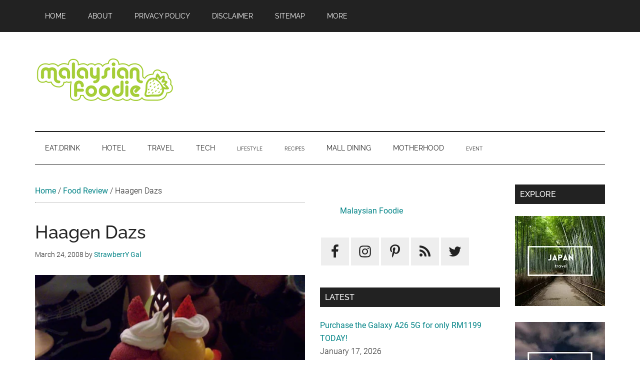

--- FILE ---
content_type: text/html; charset=UTF-8
request_url: https://www.malaysianfoodie.com/2008/03/haagen-dazs.html
body_size: 14103
content:
<!DOCTYPE html>
<html lang="en-US">
<head ><style>img.lazy{min-height:1px}</style><link rel="preload" href="https://www.malaysianfoodie.com/wp-content/plugins/w3-total-cache/pub/js/lazyload.min.js" as="script">
<meta charset="UTF-8" />
<meta name="viewport" content="width=device-width, initial-scale=1" />
<meta name='robots' content='index, follow, max-image-preview:large, max-snippet:-1, max-video-preview:-1' />

	<!-- This site is optimized with the Yoast SEO plugin v21.8.1 - https://yoast.com/wordpress/plugins/seo/ -->
	<title>Haagen Dazs | Malaysian Foodie</title>
	<meta name="description" content="Yummy Haagen Dazs again.. I attracted to the yummy ice cream from there and this is de one I love that is de Flower Blossom (RM29.90). This is where you" />
	<link rel="canonical" href="https://www.malaysianfoodie.com/2008/03/haagen-dazs.html" />
	<meta property="og:locale" content="en_US" />
	<meta property="og:type" content="article" />
	<meta property="og:title" content="Haagen Dazs | Malaysian Foodie" />
	<meta property="og:description" content="Yummy Haagen Dazs again.. I attracted to the yummy ice cream from there and this is de one I love that is de Flower Blossom (RM29.90). This is where you" />
	<meta property="og:url" content="https://www.malaysianfoodie.com/2008/03/haagen-dazs.html" />
	<meta property="og:site_name" content="Malaysian Foodie" />
	<meta property="article:publisher" content="https://www.facebook.com/malaysianfoodie" />
	<meta property="article:author" content="https://www.facebook.com/pamelaybc" />
	<meta property="article:published_time" content="2008-03-24T03:17:00+00:00" />
	<meta property="og:image" content="https://media.malaysianfoodie.com/2013/03/100_27811.jpg" />
	<meta property="og:image:width" content="320" />
	<meta property="og:image:height" content="240" />
	<meta property="og:image:type" content="image/jpeg" />
	<meta name="author" content="StrawberrY Gal" />
	<script type="application/ld+json" class="yoast-schema-graph">{"@context":"https://schema.org","@graph":[{"@type":"Article","@id":"https://www.malaysianfoodie.com/2008/03/haagen-dazs.html#article","isPartOf":{"@id":"https://www.malaysianfoodie.com/2008/03/haagen-dazs.html"},"author":{"name":"StrawberrY Gal","@id":"https://www.malaysianfoodie.com/#/schema/person/b12cb870eeaa4aa4009c35fe65b4a01d"},"headline":"Haagen Dazs","datePublished":"2008-03-24T03:17:00+00:00","dateModified":"2008-03-24T03:17:00+00:00","mainEntityOfPage":{"@id":"https://www.malaysianfoodie.com/2008/03/haagen-dazs.html"},"wordCount":65,"commentCount":0,"publisher":{"@id":"https://www.malaysianfoodie.com/#organization"},"image":{"@id":"https://www.malaysianfoodie.com/2008/03/haagen-dazs.html#primaryimage"},"thumbnailUrl":"https://media.malaysianfoodie.com/2013/03/100_27811.jpg","articleSection":["Food Review"],"inLanguage":"en-US","potentialAction":[{"@type":"CommentAction","name":"Comment","target":["https://www.malaysianfoodie.com/2008/03/haagen-dazs.html#respond"]}]},{"@type":"WebPage","@id":"https://www.malaysianfoodie.com/2008/03/haagen-dazs.html","url":"https://www.malaysianfoodie.com/2008/03/haagen-dazs.html","name":"Haagen Dazs | Malaysian Foodie","isPartOf":{"@id":"https://www.malaysianfoodie.com/#website"},"primaryImageOfPage":{"@id":"https://www.malaysianfoodie.com/2008/03/haagen-dazs.html#primaryimage"},"image":{"@id":"https://www.malaysianfoodie.com/2008/03/haagen-dazs.html#primaryimage"},"thumbnailUrl":"https://media.malaysianfoodie.com/2013/03/100_27811.jpg","datePublished":"2008-03-24T03:17:00+00:00","dateModified":"2008-03-24T03:17:00+00:00","description":"Yummy Haagen Dazs again.. I attracted to the yummy ice cream from there and this is de one I love that is de Flower Blossom (RM29.90). This is where you","breadcrumb":{"@id":"https://www.malaysianfoodie.com/2008/03/haagen-dazs.html#breadcrumb"},"inLanguage":"en-US","potentialAction":[{"@type":"ReadAction","target":["https://www.malaysianfoodie.com/2008/03/haagen-dazs.html"]}]},{"@type":"ImageObject","inLanguage":"en-US","@id":"https://www.malaysianfoodie.com/2008/03/haagen-dazs.html#primaryimage","url":"https://media.malaysianfoodie.com/2013/03/100_27811.jpg","contentUrl":"https://media.malaysianfoodie.com/2013/03/100_27811.jpg","width":320,"height":240},{"@type":"BreadcrumbList","@id":"https://www.malaysianfoodie.com/2008/03/haagen-dazs.html#breadcrumb","itemListElement":[{"@type":"ListItem","position":1,"name":"Home","item":"https://www.malaysianfoodie.com/"},{"@type":"ListItem","position":2,"name":"Food Review","item":"https://www.malaysianfoodie.com/category/food-review"},{"@type":"ListItem","position":3,"name":"Haagen Dazs"}]},{"@type":"WebSite","@id":"https://www.malaysianfoodie.com/#website","url":"https://www.malaysianfoodie.com/","name":"Malaysian Foodie","description":"Food • Hotel • Travel • Event","publisher":{"@id":"https://www.malaysianfoodie.com/#organization"},"potentialAction":[{"@type":"SearchAction","target":{"@type":"EntryPoint","urlTemplate":"https://www.malaysianfoodie.com/?s={search_term_string}"},"query-input":"required name=search_term_string"}],"inLanguage":"en-US"},{"@type":"Organization","@id":"https://www.malaysianfoodie.com/#organization","name":"Malaysian Foodie","url":"https://www.malaysianfoodie.com/","logo":{"@type":"ImageObject","inLanguage":"en-US","@id":"https://www.malaysianfoodie.com/#/schema/logo/image/","url":"https://media.malaysianfoodie.com/2014/04/malaysianfoodie-90.png","contentUrl":"https://media.malaysianfoodie.com/2014/04/malaysianfoodie-90.png","width":380,"height":90,"caption":"Malaysian Foodie"},"image":{"@id":"https://www.malaysianfoodie.com/#/schema/logo/image/"},"sameAs":["https://www.facebook.com/malaysianfoodie","https://twitter.com/malaysianfoodie","https://instagram.com/mfoodie.my","https://www.pinterest.com/malaysianfoodie"]},{"@type":"Person","@id":"https://www.malaysianfoodie.com/#/schema/person/b12cb870eeaa4aa4009c35fe65b4a01d","name":"StrawberrY Gal","image":{"@type":"ImageObject","inLanguage":"en-US","@id":"https://www.malaysianfoodie.com/#/schema/person/image/","url":"https://secure.gravatar.com/avatar/a1c2e520ed8821e1e1238ab526389cfe?s=96&d=mm&r=g","contentUrl":"https://secure.gravatar.com/avatar/a1c2e520ed8821e1e1238ab526389cfe?s=96&d=mm&r=g","caption":"StrawberrY Gal"},"description":"A couple (Pamela &amp; Jerry) who love photography as well eating and travelling. We love sharing what we eat as well as where we go to our readers. Feel free to contact us at pamelaybc@gmail.com.","sameAs":["http://www.malaysianfoodie.com","https://www.facebook.com/pamelaybc"],"url":"https://www.malaysianfoodie.com/author/pamela"}]}</script>
	<!-- / Yoast SEO plugin. -->



<link rel="alternate" type="application/rss+xml" title="Malaysian Foodie &raquo; Feed" href="https://www.malaysianfoodie.com/feed" />
<link rel="alternate" type="application/rss+xml" title="Malaysian Foodie &raquo; Comments Feed" href="https://www.malaysianfoodie.com/comments/feed" />
<script>
window._wpemojiSettings = {"baseUrl":"https:\/\/s.w.org\/images\/core\/emoji\/14.0.0\/72x72\/","ext":".png","svgUrl":"https:\/\/s.w.org\/images\/core\/emoji\/14.0.0\/svg\/","svgExt":".svg","source":{"concatemoji":"https:\/\/www.malaysianfoodie.com\/wp-includes\/js\/wp-emoji-release.min.js?ver=6.2.8"}};
/*! This file is auto-generated */
!function(e,a,t){var n,r,o,i=a.createElement("canvas"),p=i.getContext&&i.getContext("2d");function s(e,t){p.clearRect(0,0,i.width,i.height),p.fillText(e,0,0);e=i.toDataURL();return p.clearRect(0,0,i.width,i.height),p.fillText(t,0,0),e===i.toDataURL()}function c(e){var t=a.createElement("script");t.src=e,t.defer=t.type="text/javascript",a.getElementsByTagName("head")[0].appendChild(t)}for(o=Array("flag","emoji"),t.supports={everything:!0,everythingExceptFlag:!0},r=0;r<o.length;r++)t.supports[o[r]]=function(e){if(p&&p.fillText)switch(p.textBaseline="top",p.font="600 32px Arial",e){case"flag":return s("\ud83c\udff3\ufe0f\u200d\u26a7\ufe0f","\ud83c\udff3\ufe0f\u200b\u26a7\ufe0f")?!1:!s("\ud83c\uddfa\ud83c\uddf3","\ud83c\uddfa\u200b\ud83c\uddf3")&&!s("\ud83c\udff4\udb40\udc67\udb40\udc62\udb40\udc65\udb40\udc6e\udb40\udc67\udb40\udc7f","\ud83c\udff4\u200b\udb40\udc67\u200b\udb40\udc62\u200b\udb40\udc65\u200b\udb40\udc6e\u200b\udb40\udc67\u200b\udb40\udc7f");case"emoji":return!s("\ud83e\udef1\ud83c\udffb\u200d\ud83e\udef2\ud83c\udfff","\ud83e\udef1\ud83c\udffb\u200b\ud83e\udef2\ud83c\udfff")}return!1}(o[r]),t.supports.everything=t.supports.everything&&t.supports[o[r]],"flag"!==o[r]&&(t.supports.everythingExceptFlag=t.supports.everythingExceptFlag&&t.supports[o[r]]);t.supports.everythingExceptFlag=t.supports.everythingExceptFlag&&!t.supports.flag,t.DOMReady=!1,t.readyCallback=function(){t.DOMReady=!0},t.supports.everything||(n=function(){t.readyCallback()},a.addEventListener?(a.addEventListener("DOMContentLoaded",n,!1),e.addEventListener("load",n,!1)):(e.attachEvent("onload",n),a.attachEvent("onreadystatechange",function(){"complete"===a.readyState&&t.readyCallback()})),(e=t.source||{}).concatemoji?c(e.concatemoji):e.wpemoji&&e.twemoji&&(c(e.twemoji),c(e.wpemoji)))}(window,document,window._wpemojiSettings);
</script>
<style>
img.wp-smiley,
img.emoji {
	display: inline !important;
	border: none !important;
	box-shadow: none !important;
	height: 1em !important;
	width: 1em !important;
	margin: 0 0.07em !important;
	vertical-align: -0.1em !important;
	background: none !important;
	padding: 0 !important;
}
</style>
	<link rel='stylesheet' id='genesis-blocks-style-css-css' href='https://www.malaysianfoodie.com/wp-content/plugins/genesis-blocks/dist/style-blocks.build.css?ver=1686038830' media='all' />
<link rel='stylesheet' id='external-links-css' href='https://www.malaysianfoodie.com/wp-content/plugins/sem-external-links/sem-external-links.css?ver=20090903' media='all' />
<link rel='stylesheet' id='classic-theme-styles-css' href='https://www.malaysianfoodie.com/wp-includes/css/classic-themes.min.css?ver=6.2.8' media='all' />
<style id='global-styles-inline-css'>
body{--wp--preset--color--black: #000000;--wp--preset--color--cyan-bluish-gray: #abb8c3;--wp--preset--color--white: #ffffff;--wp--preset--color--pale-pink: #f78da7;--wp--preset--color--vivid-red: #cf2e2e;--wp--preset--color--luminous-vivid-orange: #ff6900;--wp--preset--color--luminous-vivid-amber: #fcb900;--wp--preset--color--light-green-cyan: #7bdcb5;--wp--preset--color--vivid-green-cyan: #00d084;--wp--preset--color--pale-cyan-blue: #8ed1fc;--wp--preset--color--vivid-cyan-blue: #0693e3;--wp--preset--color--vivid-purple: #9b51e0;--wp--preset--color--theme-primary: #008285;--wp--preset--color--theme-secondary: #008285;--wp--preset--gradient--vivid-cyan-blue-to-vivid-purple: linear-gradient(135deg,rgba(6,147,227,1) 0%,rgb(155,81,224) 100%);--wp--preset--gradient--light-green-cyan-to-vivid-green-cyan: linear-gradient(135deg,rgb(122,220,180) 0%,rgb(0,208,130) 100%);--wp--preset--gradient--luminous-vivid-amber-to-luminous-vivid-orange: linear-gradient(135deg,rgba(252,185,0,1) 0%,rgba(255,105,0,1) 100%);--wp--preset--gradient--luminous-vivid-orange-to-vivid-red: linear-gradient(135deg,rgba(255,105,0,1) 0%,rgb(207,46,46) 100%);--wp--preset--gradient--very-light-gray-to-cyan-bluish-gray: linear-gradient(135deg,rgb(238,238,238) 0%,rgb(169,184,195) 100%);--wp--preset--gradient--cool-to-warm-spectrum: linear-gradient(135deg,rgb(74,234,220) 0%,rgb(151,120,209) 20%,rgb(207,42,186) 40%,rgb(238,44,130) 60%,rgb(251,105,98) 80%,rgb(254,248,76) 100%);--wp--preset--gradient--blush-light-purple: linear-gradient(135deg,rgb(255,206,236) 0%,rgb(152,150,240) 100%);--wp--preset--gradient--blush-bordeaux: linear-gradient(135deg,rgb(254,205,165) 0%,rgb(254,45,45) 50%,rgb(107,0,62) 100%);--wp--preset--gradient--luminous-dusk: linear-gradient(135deg,rgb(255,203,112) 0%,rgb(199,81,192) 50%,rgb(65,88,208) 100%);--wp--preset--gradient--pale-ocean: linear-gradient(135deg,rgb(255,245,203) 0%,rgb(182,227,212) 50%,rgb(51,167,181) 100%);--wp--preset--gradient--electric-grass: linear-gradient(135deg,rgb(202,248,128) 0%,rgb(113,206,126) 100%);--wp--preset--gradient--midnight: linear-gradient(135deg,rgb(2,3,129) 0%,rgb(40,116,252) 100%);--wp--preset--duotone--dark-grayscale: url('#wp-duotone-dark-grayscale');--wp--preset--duotone--grayscale: url('#wp-duotone-grayscale');--wp--preset--duotone--purple-yellow: url('#wp-duotone-purple-yellow');--wp--preset--duotone--blue-red: url('#wp-duotone-blue-red');--wp--preset--duotone--midnight: url('#wp-duotone-midnight');--wp--preset--duotone--magenta-yellow: url('#wp-duotone-magenta-yellow');--wp--preset--duotone--purple-green: url('#wp-duotone-purple-green');--wp--preset--duotone--blue-orange: url('#wp-duotone-blue-orange');--wp--preset--font-size--small: 12px;--wp--preset--font-size--medium: 20px;--wp--preset--font-size--large: 20px;--wp--preset--font-size--x-large: 42px;--wp--preset--font-size--normal: 16px;--wp--preset--font-size--larger: 24px;--wp--preset--spacing--20: 0.44rem;--wp--preset--spacing--30: 0.67rem;--wp--preset--spacing--40: 1rem;--wp--preset--spacing--50: 1.5rem;--wp--preset--spacing--60: 2.25rem;--wp--preset--spacing--70: 3.38rem;--wp--preset--spacing--80: 5.06rem;--wp--preset--shadow--natural: 6px 6px 9px rgba(0, 0, 0, 0.2);--wp--preset--shadow--deep: 12px 12px 50px rgba(0, 0, 0, 0.4);--wp--preset--shadow--sharp: 6px 6px 0px rgba(0, 0, 0, 0.2);--wp--preset--shadow--outlined: 6px 6px 0px -3px rgba(255, 255, 255, 1), 6px 6px rgba(0, 0, 0, 1);--wp--preset--shadow--crisp: 6px 6px 0px rgba(0, 0, 0, 1);}:where(.is-layout-flex){gap: 0.5em;}body .is-layout-flow > .alignleft{float: left;margin-inline-start: 0;margin-inline-end: 2em;}body .is-layout-flow > .alignright{float: right;margin-inline-start: 2em;margin-inline-end: 0;}body .is-layout-flow > .aligncenter{margin-left: auto !important;margin-right: auto !important;}body .is-layout-constrained > .alignleft{float: left;margin-inline-start: 0;margin-inline-end: 2em;}body .is-layout-constrained > .alignright{float: right;margin-inline-start: 2em;margin-inline-end: 0;}body .is-layout-constrained > .aligncenter{margin-left: auto !important;margin-right: auto !important;}body .is-layout-constrained > :where(:not(.alignleft):not(.alignright):not(.alignfull)){max-width: var(--wp--style--global--content-size);margin-left: auto !important;margin-right: auto !important;}body .is-layout-constrained > .alignwide{max-width: var(--wp--style--global--wide-size);}body .is-layout-flex{display: flex;}body .is-layout-flex{flex-wrap: wrap;align-items: center;}body .is-layout-flex > *{margin: 0;}:where(.wp-block-columns.is-layout-flex){gap: 2em;}.has-black-color{color: var(--wp--preset--color--black) !important;}.has-cyan-bluish-gray-color{color: var(--wp--preset--color--cyan-bluish-gray) !important;}.has-white-color{color: var(--wp--preset--color--white) !important;}.has-pale-pink-color{color: var(--wp--preset--color--pale-pink) !important;}.has-vivid-red-color{color: var(--wp--preset--color--vivid-red) !important;}.has-luminous-vivid-orange-color{color: var(--wp--preset--color--luminous-vivid-orange) !important;}.has-luminous-vivid-amber-color{color: var(--wp--preset--color--luminous-vivid-amber) !important;}.has-light-green-cyan-color{color: var(--wp--preset--color--light-green-cyan) !important;}.has-vivid-green-cyan-color{color: var(--wp--preset--color--vivid-green-cyan) !important;}.has-pale-cyan-blue-color{color: var(--wp--preset--color--pale-cyan-blue) !important;}.has-vivid-cyan-blue-color{color: var(--wp--preset--color--vivid-cyan-blue) !important;}.has-vivid-purple-color{color: var(--wp--preset--color--vivid-purple) !important;}.has-black-background-color{background-color: var(--wp--preset--color--black) !important;}.has-cyan-bluish-gray-background-color{background-color: var(--wp--preset--color--cyan-bluish-gray) !important;}.has-white-background-color{background-color: var(--wp--preset--color--white) !important;}.has-pale-pink-background-color{background-color: var(--wp--preset--color--pale-pink) !important;}.has-vivid-red-background-color{background-color: var(--wp--preset--color--vivid-red) !important;}.has-luminous-vivid-orange-background-color{background-color: var(--wp--preset--color--luminous-vivid-orange) !important;}.has-luminous-vivid-amber-background-color{background-color: var(--wp--preset--color--luminous-vivid-amber) !important;}.has-light-green-cyan-background-color{background-color: var(--wp--preset--color--light-green-cyan) !important;}.has-vivid-green-cyan-background-color{background-color: var(--wp--preset--color--vivid-green-cyan) !important;}.has-pale-cyan-blue-background-color{background-color: var(--wp--preset--color--pale-cyan-blue) !important;}.has-vivid-cyan-blue-background-color{background-color: var(--wp--preset--color--vivid-cyan-blue) !important;}.has-vivid-purple-background-color{background-color: var(--wp--preset--color--vivid-purple) !important;}.has-black-border-color{border-color: var(--wp--preset--color--black) !important;}.has-cyan-bluish-gray-border-color{border-color: var(--wp--preset--color--cyan-bluish-gray) !important;}.has-white-border-color{border-color: var(--wp--preset--color--white) !important;}.has-pale-pink-border-color{border-color: var(--wp--preset--color--pale-pink) !important;}.has-vivid-red-border-color{border-color: var(--wp--preset--color--vivid-red) !important;}.has-luminous-vivid-orange-border-color{border-color: var(--wp--preset--color--luminous-vivid-orange) !important;}.has-luminous-vivid-amber-border-color{border-color: var(--wp--preset--color--luminous-vivid-amber) !important;}.has-light-green-cyan-border-color{border-color: var(--wp--preset--color--light-green-cyan) !important;}.has-vivid-green-cyan-border-color{border-color: var(--wp--preset--color--vivid-green-cyan) !important;}.has-pale-cyan-blue-border-color{border-color: var(--wp--preset--color--pale-cyan-blue) !important;}.has-vivid-cyan-blue-border-color{border-color: var(--wp--preset--color--vivid-cyan-blue) !important;}.has-vivid-purple-border-color{border-color: var(--wp--preset--color--vivid-purple) !important;}.has-vivid-cyan-blue-to-vivid-purple-gradient-background{background: var(--wp--preset--gradient--vivid-cyan-blue-to-vivid-purple) !important;}.has-light-green-cyan-to-vivid-green-cyan-gradient-background{background: var(--wp--preset--gradient--light-green-cyan-to-vivid-green-cyan) !important;}.has-luminous-vivid-amber-to-luminous-vivid-orange-gradient-background{background: var(--wp--preset--gradient--luminous-vivid-amber-to-luminous-vivid-orange) !important;}.has-luminous-vivid-orange-to-vivid-red-gradient-background{background: var(--wp--preset--gradient--luminous-vivid-orange-to-vivid-red) !important;}.has-very-light-gray-to-cyan-bluish-gray-gradient-background{background: var(--wp--preset--gradient--very-light-gray-to-cyan-bluish-gray) !important;}.has-cool-to-warm-spectrum-gradient-background{background: var(--wp--preset--gradient--cool-to-warm-spectrum) !important;}.has-blush-light-purple-gradient-background{background: var(--wp--preset--gradient--blush-light-purple) !important;}.has-blush-bordeaux-gradient-background{background: var(--wp--preset--gradient--blush-bordeaux) !important;}.has-luminous-dusk-gradient-background{background: var(--wp--preset--gradient--luminous-dusk) !important;}.has-pale-ocean-gradient-background{background: var(--wp--preset--gradient--pale-ocean) !important;}.has-electric-grass-gradient-background{background: var(--wp--preset--gradient--electric-grass) !important;}.has-midnight-gradient-background{background: var(--wp--preset--gradient--midnight) !important;}.has-small-font-size{font-size: var(--wp--preset--font-size--small) !important;}.has-medium-font-size{font-size: var(--wp--preset--font-size--medium) !important;}.has-large-font-size{font-size: var(--wp--preset--font-size--large) !important;}.has-x-large-font-size{font-size: var(--wp--preset--font-size--x-large) !important;}
.wp-block-navigation a:where(:not(.wp-element-button)){color: inherit;}
:where(.wp-block-columns.is-layout-flex){gap: 2em;}
.wp-block-pullquote{font-size: 1.5em;line-height: 1.6;}
</style>
<link rel='stylesheet' id='magazine-pro-fonts-css' href='//www.malaysianfoodie.com/wp-content/uploads/omgf/magazine-pro-fonts/magazine-pro-fonts.css?ver=1705962980' media='all' />
<link rel='stylesheet' id='simple-social-icons-font-css' href='https://www.malaysianfoodie.com/wp-content/plugins/simple-social-icons/css/style.css?ver=3.0.2' media='all' />
<link rel='stylesheet' id='magazine-pro-custom-css' href='https://www.malaysianfoodie.com/wp-content/themes/magazine-pro/style-custom.css?ver=2.017' media='all' />
<link rel='stylesheet' id='magazine-pro-min-css' href='https://www.malaysianfoodie.com/wp-content/themes/magazine-pro/style.min.css?ver=2.017' media='all' />
<script defer src='https://www.malaysianfoodie.com/wp-includes/js/jquery/jquery.min.js?ver=3.6.4' id='jquery-core-js'></script>
<script defer src='https://www.malaysianfoodie.com/wp-includes/js/jquery/jquery-migrate.min.js?ver=3.4.0' id='jquery-migrate-js'></script>
<script defer src='https://www.malaysianfoodie.com/wp-content/themes/magazine-pro/script-custom.js?ver=2.017' id='custom-script-js'></script>
<link rel="https://api.w.org/" href="https://www.malaysianfoodie.com/wp-json/" /><link rel="alternate" type="application/json" href="https://www.malaysianfoodie.com/wp-json/wp/v2/posts/130" /><link rel="EditURI" type="application/rsd+xml" title="RSD" href="https://www.malaysianfoodie.com/xmlrpc.php?rsd" />
<link rel="wlwmanifest" type="application/wlwmanifest+xml" href="https://www.malaysianfoodie.com/wp-includes/wlwmanifest.xml" />
<meta name="generator" content="WordPress 6.2.8" />
<link rel='shortlink' href='https://www.malaysianfoodie.com/?p=130' />
<link rel="alternate" type="application/json+oembed" href="https://www.malaysianfoodie.com/wp-json/oembed/1.0/embed?url=https%3A%2F%2Fwww.malaysianfoodie.com%2F2008%2F03%2Fhaagen-dazs.html" />
<link rel="alternate" type="text/xml+oembed" href="https://www.malaysianfoodie.com/wp-json/oembed/1.0/embed?url=https%3A%2F%2Fwww.malaysianfoodie.com%2F2008%2F03%2Fhaagen-dazs.html&#038;format=xml" />
<meta name="baidu-site-verification" content="lC8JVHLTKf" />

				
		<link rel='dns-prefetch' href='https://blogger.googleusercontent.com'>		
		<link rel='dns-prefetch' href='https://media.malaysianfoodie.com'>		
		<link rel='dns-prefetch' href='https://www.googletagmanager.com/'>
		<link rel='preconnect' href='https://media.malaysianfoodie.com' crossorigin>
		<link rel='preconnect' href='https://blogger.googleusercontent.com' crossorigin>		
		<link rel='preload' as='image' href='https://media.malaysianfoodie.com/2014/04/malaysianfoodie-90.png' />
	
		<link rel='preload' href='https://www.malaysianfoodie.com/wp-content/themes/magazine-pro/style-custom.css?ver=2.017' as='style' />
		<link rel='preload' href='https://www.malaysianfoodie.com/wp-content/themes/magazine-pro/style.min.css?ver=2.017' as='style' />	
	<link rel='preload' as='image' href="https://3.bp.blogspot.com/_U74t14nGrYo/R-ceTAU9CuI/AAAAAAAAAsY/pRHo7DkRMEw/w450-rw/100_2781.jpg" /><!-- not-is-mobile -->
		<script async src='https://pagead2.googlesyndication.com/pagead/js/adsbygoogle.js?client=ca-pub-3448459962077181' crossorigin='anonymous'></script>
		
		<!-- Google tag (gtag.js) -->
		<script async src='https://www.googletagmanager.com/gtag/js?id=G-6JGTK6001M'></script>
		<script>
		  window.dataLayer = window.dataLayer || [];
		  function gtag(){dataLayer.push(arguments);}
		  gtag('js', new Date());

		  gtag('config', 'G-6JGTK6001M');
		</script>
			
		<script type='text/javascript'>
			function downloadJsAtOnload() {
				
				setTimeout(function downloadJs() {
					
					var elementFB = document.createElement('script');
					elementFB.async = true;
					elementFB.src = 'https://connect.facebook.net/en_US/sdk.js#xfbml=1&version=v4.0&appId=125903970818992&autoLogAppEvents=1';
					document.body.appendChild(elementFB);
					
				}, 5000);
			};
			if (window.addEventListener)
				window.addEventListener('load', downloadJsAtOnload, false);
			else if (window.attachEvent)
				window.attachEvent('onload', downloadJsAtOnload);
			else window.onload = downloadJsAtOnload;
		</script>	
	<link rel="icon" href="https://media.malaysianfoodie.com/2023/10/cropped-logo-512-32x32.png" sizes="32x32" />
<link rel="icon" href="https://media.malaysianfoodie.com/2023/10/cropped-logo-512-192x192.png" sizes="192x192" />
<link rel="apple-touch-icon" href="https://media.malaysianfoodie.com/2023/10/cropped-logo-512-180x180.png" />
<meta name="msapplication-TileImage" content="https://media.malaysianfoodie.com/2023/10/cropped-logo-512-270x270.png" />
</head>
<body class="post-template-default single single-post postid-130 single-format-standard wp-custom-logo wp-embed-responsive header-image header-full-width content-sidebar-sidebar genesis-breadcrumbs-visible genesis-singular-image-hidden genesis-footer-widgets-visible primary-nav"><svg xmlns="http://www.w3.org/2000/svg" viewBox="0 0 0 0" width="0" height="0" focusable="false" role="none" style="visibility: hidden; position: absolute; left: -9999px; overflow: hidden;" ><defs><filter id="wp-duotone-dark-grayscale"><feColorMatrix color-interpolation-filters="sRGB" type="matrix" values=" .299 .587 .114 0 0 .299 .587 .114 0 0 .299 .587 .114 0 0 .299 .587 .114 0 0 " /><feComponentTransfer color-interpolation-filters="sRGB" ><feFuncR type="table" tableValues="0 0.49803921568627" /><feFuncG type="table" tableValues="0 0.49803921568627" /><feFuncB type="table" tableValues="0 0.49803921568627" /><feFuncA type="table" tableValues="1 1" /></feComponentTransfer><feComposite in2="SourceGraphic" operator="in" /></filter></defs></svg><svg xmlns="http://www.w3.org/2000/svg" viewBox="0 0 0 0" width="0" height="0" focusable="false" role="none" style="visibility: hidden; position: absolute; left: -9999px; overflow: hidden;" ><defs><filter id="wp-duotone-grayscale"><feColorMatrix color-interpolation-filters="sRGB" type="matrix" values=" .299 .587 .114 0 0 .299 .587 .114 0 0 .299 .587 .114 0 0 .299 .587 .114 0 0 " /><feComponentTransfer color-interpolation-filters="sRGB" ><feFuncR type="table" tableValues="0 1" /><feFuncG type="table" tableValues="0 1" /><feFuncB type="table" tableValues="0 1" /><feFuncA type="table" tableValues="1 1" /></feComponentTransfer><feComposite in2="SourceGraphic" operator="in" /></filter></defs></svg><svg xmlns="http://www.w3.org/2000/svg" viewBox="0 0 0 0" width="0" height="0" focusable="false" role="none" style="visibility: hidden; position: absolute; left: -9999px; overflow: hidden;" ><defs><filter id="wp-duotone-purple-yellow"><feColorMatrix color-interpolation-filters="sRGB" type="matrix" values=" .299 .587 .114 0 0 .299 .587 .114 0 0 .299 .587 .114 0 0 .299 .587 .114 0 0 " /><feComponentTransfer color-interpolation-filters="sRGB" ><feFuncR type="table" tableValues="0.54901960784314 0.98823529411765" /><feFuncG type="table" tableValues="0 1" /><feFuncB type="table" tableValues="0.71764705882353 0.25490196078431" /><feFuncA type="table" tableValues="1 1" /></feComponentTransfer><feComposite in2="SourceGraphic" operator="in" /></filter></defs></svg><svg xmlns="http://www.w3.org/2000/svg" viewBox="0 0 0 0" width="0" height="0" focusable="false" role="none" style="visibility: hidden; position: absolute; left: -9999px; overflow: hidden;" ><defs><filter id="wp-duotone-blue-red"><feColorMatrix color-interpolation-filters="sRGB" type="matrix" values=" .299 .587 .114 0 0 .299 .587 .114 0 0 .299 .587 .114 0 0 .299 .587 .114 0 0 " /><feComponentTransfer color-interpolation-filters="sRGB" ><feFuncR type="table" tableValues="0 1" /><feFuncG type="table" tableValues="0 0.27843137254902" /><feFuncB type="table" tableValues="0.5921568627451 0.27843137254902" /><feFuncA type="table" tableValues="1 1" /></feComponentTransfer><feComposite in2="SourceGraphic" operator="in" /></filter></defs></svg><svg xmlns="http://www.w3.org/2000/svg" viewBox="0 0 0 0" width="0" height="0" focusable="false" role="none" style="visibility: hidden; position: absolute; left: -9999px; overflow: hidden;" ><defs><filter id="wp-duotone-midnight"><feColorMatrix color-interpolation-filters="sRGB" type="matrix" values=" .299 .587 .114 0 0 .299 .587 .114 0 0 .299 .587 .114 0 0 .299 .587 .114 0 0 " /><feComponentTransfer color-interpolation-filters="sRGB" ><feFuncR type="table" tableValues="0 0" /><feFuncG type="table" tableValues="0 0.64705882352941" /><feFuncB type="table" tableValues="0 1" /><feFuncA type="table" tableValues="1 1" /></feComponentTransfer><feComposite in2="SourceGraphic" operator="in" /></filter></defs></svg><svg xmlns="http://www.w3.org/2000/svg" viewBox="0 0 0 0" width="0" height="0" focusable="false" role="none" style="visibility: hidden; position: absolute; left: -9999px; overflow: hidden;" ><defs><filter id="wp-duotone-magenta-yellow"><feColorMatrix color-interpolation-filters="sRGB" type="matrix" values=" .299 .587 .114 0 0 .299 .587 .114 0 0 .299 .587 .114 0 0 .299 .587 .114 0 0 " /><feComponentTransfer color-interpolation-filters="sRGB" ><feFuncR type="table" tableValues="0.78039215686275 1" /><feFuncG type="table" tableValues="0 0.94901960784314" /><feFuncB type="table" tableValues="0.35294117647059 0.47058823529412" /><feFuncA type="table" tableValues="1 1" /></feComponentTransfer><feComposite in2="SourceGraphic" operator="in" /></filter></defs></svg><svg xmlns="http://www.w3.org/2000/svg" viewBox="0 0 0 0" width="0" height="0" focusable="false" role="none" style="visibility: hidden; position: absolute; left: -9999px; overflow: hidden;" ><defs><filter id="wp-duotone-purple-green"><feColorMatrix color-interpolation-filters="sRGB" type="matrix" values=" .299 .587 .114 0 0 .299 .587 .114 0 0 .299 .587 .114 0 0 .299 .587 .114 0 0 " /><feComponentTransfer color-interpolation-filters="sRGB" ><feFuncR type="table" tableValues="0.65098039215686 0.40392156862745" /><feFuncG type="table" tableValues="0 1" /><feFuncB type="table" tableValues="0.44705882352941 0.4" /><feFuncA type="table" tableValues="1 1" /></feComponentTransfer><feComposite in2="SourceGraphic" operator="in" /></filter></defs></svg><svg xmlns="http://www.w3.org/2000/svg" viewBox="0 0 0 0" width="0" height="0" focusable="false" role="none" style="visibility: hidden; position: absolute; left: -9999px; overflow: hidden;" ><defs><filter id="wp-duotone-blue-orange"><feColorMatrix color-interpolation-filters="sRGB" type="matrix" values=" .299 .587 .114 0 0 .299 .587 .114 0 0 .299 .587 .114 0 0 .299 .587 .114 0 0 " /><feComponentTransfer color-interpolation-filters="sRGB" ><feFuncR type="table" tableValues="0.098039215686275 1" /><feFuncG type="table" tableValues="0 0.66274509803922" /><feFuncB type="table" tableValues="0.84705882352941 0.41960784313725" /><feFuncA type="table" tableValues="1 1" /></feComponentTransfer><feComposite in2="SourceGraphic" operator="in" /></filter></defs></svg><div class="site-container"><ul class="genesis-skip-link"><li><a href="#genesis-content" class="screen-reader-shortcut"> Skip to main content</a></li><li><a href="#genesis-nav-secondary" class="screen-reader-shortcut"> Skip to secondary menu</a></li><li><a href="#genesis-sidebar-primary" class="screen-reader-shortcut"> Skip to primary sidebar</a></li><li><a href="#genesis-sidebar-secondary" class="screen-reader-shortcut"> Skip to secondary sidebar</a></li><li><a href="#genesis-footer-widgets" class="screen-reader-shortcut"> Skip to footer</a></li></ul><nav class="nav-primary" aria-label="Main" id="genesis-nav-primary"><div class="wrap"><ul id="menu-primary" class="menu genesis-nav-menu menu-primary js-superfish"><li id="menu-item-13306" class="menu-item menu-item-type-custom menu-item-object-custom menu-item-13306"><a href="/"><span >Home</span></a></li>
<li id="menu-item-13307" class="menu-item menu-item-type-post_type menu-item-object-page menu-item-has-children menu-item-13307"><a href="https://www.malaysianfoodie.com/about"><span >About</span></a>
<ul class="sub-menu">
	<li id="menu-item-13321" class="menu-item menu-item-type-post_type menu-item-object-page menu-item-13321"><a href="https://www.malaysianfoodie.com/about"><span >About Us</span></a></li>
	<li id="menu-item-13308" class="menu-item menu-item-type-post_type menu-item-object-page menu-item-13308"><a href="https://www.malaysianfoodie.com/about/featured"><span >Featured</span></a></li>
	<li id="menu-item-25907" class="menu-item menu-item-type-post_type menu-item-object-page menu-item-25907"><a href="https://www.malaysianfoodie.com/sponsors"><span >SPONSORS</span></a></li>
</ul>
</li>
<li id="menu-item-13310" class="menu-item menu-item-type-post_type menu-item-object-page menu-item-13310"><a href="https://www.malaysianfoodie.com/privacy-policy"><span >Privacy Policy</span></a></li>
<li id="menu-item-13309" class="menu-item menu-item-type-post_type menu-item-object-page menu-item-13309"><a href="https://www.malaysianfoodie.com/disclaimer"><span >Disclaimer</span></a></li>
<li id="menu-item-16000" class="menu-item menu-item-type-custom menu-item-object-custom menu-item-has-children menu-item-16000"><a><span >Sitemap</span></a>
<ul class="sub-menu">
	<li id="menu-item-16001" class="menu-item menu-item-type-custom menu-item-object-custom menu-item-has-children menu-item-16001"><a href="/"><span >EAT.DRINK</span></a>
	<ul class="sub-menu">
		<li id="menu-item-16002" class="menu-item menu-item-type-taxonomy menu-item-object-category current-post-ancestor current-menu-parent current-post-parent menu-item-16002"><a href="https://www.malaysianfoodie.com/category/food-review"><span >Food Review</span></a></li>
		<li id="menu-item-16003" class="menu-item menu-item-type-taxonomy menu-item-object-category menu-item-16003"><a href="https://www.malaysianfoodie.com/category/food-promotion"><span >Food Promotion</span></a></li>
		<li id="menu-item-16004" class="menu-item menu-item-type-taxonomy menu-item-object-category menu-item-16004"><a href="https://www.malaysianfoodie.com/category/food-news"><span >Food News</span></a></li>
		<li id="menu-item-16005" class="menu-item menu-item-type-taxonomy menu-item-object-category menu-item-16005"><a href="https://www.malaysianfoodie.com/category/event"><span >Event</span></a></li>
	</ul>
</li>
	<li id="menu-item-16007" class="menu-item menu-item-type-custom menu-item-object-custom menu-item-has-children menu-item-16007"><a href="/category/hotel"><span >STAY</span></a>
	<ul class="sub-menu">
		<li id="menu-item-16009" class="menu-item menu-item-type-taxonomy menu-item-object-category menu-item-16009"><a href="https://www.malaysianfoodie.com/category/hotel/invited-hotel-review"><span >Hotel Review</span></a></li>
		<li id="menu-item-16008" class="menu-item menu-item-type-taxonomy menu-item-object-category menu-item-16008"><a href="https://www.malaysianfoodie.com/category/hotel/hotel-news"><span >Hotel News</span></a></li>
	</ul>
</li>
	<li id="menu-item-16010" class="menu-item menu-item-type-taxonomy menu-item-object-category menu-item-has-children menu-item-16010"><a href="https://www.malaysianfoodie.com/category/travel"><span >EXPLORE</span></a>
	<ul class="sub-menu">
		<li id="menu-item-16011" class="menu-item menu-item-type-taxonomy menu-item-object-category menu-item-16011"><a href="https://www.malaysianfoodie.com/category/travel/singapore"><span >Singapore</span></a></li>
		<li id="menu-item-16012" class="menu-item menu-item-type-taxonomy menu-item-object-category menu-item-16012"><a href="https://www.malaysianfoodie.com/category/travel/taiwan"><span >Taiwan</span></a></li>
		<li id="menu-item-16013" class="menu-item menu-item-type-taxonomy menu-item-object-category menu-item-16013"><a href="https://www.malaysianfoodie.com/category/travel/thailand"><span >Thailand</span></a></li>
	</ul>
</li>
</ul>
</li>
<li id="menu-item-13487" class="menu-item menu-item-type-custom menu-item-object-custom menu-item-has-children menu-item-13487"><a><span >More</span></a>
<ul class="sub-menu">
	<li id="menu-item-13488" class="menu-item menu-item-type-post_type menu-item-object-page menu-item-13488"><a href="https://www.malaysianfoodie.com/malaysia-blog-list"><span >Malaysia Food Blogger List</span></a></li>
</ul>
</li>
</ul></div></nav><header class="site-header"><div class="wrap"><div class="title-area"><a href="https://www.malaysianfoodie.com/" class="custom-logo-link" rel="home" ><img width="380" height="90" src="https://media.malaysianfoodie.com/2014/04/malaysianfoodie-90.png" class="custom-logo" alt="" decoding="async" loading="eager" srcset="https://media.malaysianfoodie.com/2014/04/malaysianfoodie-90.png 380w, https://media.malaysianfoodie.com/2014/04/malaysianfoodie-90-304x72.png 304w, https://media.malaysianfoodie.com/2014/04/malaysianfoodie-90-296x70.png 296w" sizes="(max-width: 380px) 100vw, 380px" /></a><p class="site-title">Malaysian Foodie</p><p class="site-description">Food • Hotel • Travel • Event</p></div></div></header><nav class="nav-secondary" aria-label="Secondary" id="genesis-nav-secondary"><div class="wrap"><ul id="menu-secondary" class="menu genesis-nav-menu menu-secondary js-superfish"><li id="menu-item-15999" class="after-dot menu-item menu-item-type-custom menu-item-object-custom menu-item-has-children menu-item-15999"><a href="/category/food-review/"><span >EAT.DRINK</span></a>
<ul class="sub-menu">
	<li id="menu-item-33828" class="menu-item menu-item-type-taxonomy menu-item-object-category current-post-ancestor current-menu-parent current-post-parent menu-item-33828"><a href="https://www.malaysianfoodie.com/category/food-review"><span >Food Review</span></a></li>
	<li id="menu-item-13317" class="small-menu menu-item menu-item-type-taxonomy menu-item-object-category menu-item-13317"><a href="https://www.malaysianfoodie.com/category/food-promotion"><span >Restaurant Promotion</span></a></li>
	<li id="menu-item-32163" class="menu-item menu-item-type-custom menu-item-object-custom menu-item-32163"><a href="https://www.malaysianfoodie.com/tag/editor-picks"><span >Editor Picks</span></a></li>
	<li id="menu-item-38169" class="menu-item menu-item-type-post_type menu-item-object-page menu-item-38169"><a href="https://www.malaysianfoodie.com/dining-the-mall-klang-valley"><span >Dining In The Mall (Klang Valley)</span></a></li>
	<li id="menu-item-13318" class="small-menu menu-item menu-item-type-taxonomy menu-item-object-category menu-item-13318"><a href="https://www.malaysianfoodie.com/category/food-news"><span >What&#8217;s New!</span></a></li>
	<li id="menu-item-13316" class="small-menu menu-item menu-item-type-post_type menu-item-object-page menu-item-13316"><a href="https://www.malaysianfoodie.com/restaurant-list"><span >Restaurant List</span></a></li>
	<li id="menu-item-52547" class="menu-item menu-item-type-custom menu-item-object-custom menu-item-52547"><a href="https://www.malaysianfoodie.com/tag/liquortalk"><span >LiquorTalk</span></a></li>
</ul>
</li>
<li id="menu-item-60202" class="after-dot menu-item menu-item-type-taxonomy menu-item-object-category menu-item-has-children menu-item-60202"><a href="https://www.malaysianfoodie.com/category/hotel"><span >Hotel</span></a>
<ul class="sub-menu">
	<li id="menu-item-33827" class="menu-item menu-item-type-custom menu-item-object-custom menu-item-33827"><a href="https://www.malaysianfoodie.com/category/hotel/invited-hotel-review"><span >Room Reviews</span></a></li>
	<li id="menu-item-33826" class="menu-item menu-item-type-taxonomy menu-item-object-category menu-item-33826"><a href="https://www.malaysianfoodie.com/category/hotel/hotel-news"><span >Hotel News</span></a></li>
</ul>
</li>
<li id="menu-item-13312" class="after-pipe menu-item menu-item-type-taxonomy menu-item-object-category menu-item-has-children menu-item-13312"><a href="https://www.malaysianfoodie.com/category/travel"><span >TRAVEL</span></a>
<ul class="sub-menu">
	<li id="menu-item-22664" class="menu-item menu-item-type-custom menu-item-object-custom menu-item-22664"><a href="https://www.malaysianfoodie.com/hong-kong-time-for-city-wonders/"><span >Hong Kong</span></a></li>
	<li id="menu-item-61655" class="menu-item menu-item-type-taxonomy menu-item-object-category menu-item-61655"><a href="https://www.malaysianfoodie.com/category/travel/indonesia"><span >Indonesia</span></a></li>
	<li id="menu-item-22674" class="menu-item menu-item-type-custom menu-item-object-custom menu-item-has-children menu-item-22674"><a href="https://www.malaysianfoodie.com/2015/08/22735.html"><span >Japan</span></a>
	<ul class="sub-menu">
		<li id="menu-item-22675" class="menu-item menu-item-type-custom menu-item-object-custom menu-item-22675"><a href="https://www.malaysianfoodie.com/category/travel/japan/kyoto/"><span >Kyoto</span></a></li>
		<li id="menu-item-22676" class="menu-item menu-item-type-custom menu-item-object-custom menu-item-22676"><a href="https://www.malaysianfoodie.com/category/travel/japan/osaka/"><span >Osaka</span></a></li>
	</ul>
</li>
	<li id="menu-item-27636" class="menu-item menu-item-type-custom menu-item-object-custom menu-item-27636"><a href="https://www.malaysianfoodie.com/2015/10/macau-city-never-sleeps.html#.V3NAFbh96M8"><span >Macau</span></a></li>
	<li id="menu-item-22666" class="menu-item menu-item-type-custom menu-item-object-custom menu-item-has-children menu-item-22666"><a href="https://www.malaysianfoodie.com/category/travel/malaysia/"><span >Malaysia</span></a>
	<ul class="sub-menu">
		<li id="menu-item-22669" class="menu-item menu-item-type-custom menu-item-object-custom menu-item-22669"><a href="https://www.malaysianfoodie.com/category/travel/malaysia/kuala-lumpur/"><span >Kuala Lumpur</span></a></li>
		<li id="menu-item-22671" class="menu-item menu-item-type-custom menu-item-object-custom menu-item-22671"><a href="https://www.malaysianfoodie.com/category/travel/malaysia/malacca/"><span >Malacca</span></a></li>
		<li id="menu-item-22667" class="menu-item menu-item-type-custom menu-item-object-custom menu-item-22667"><a href="https://www.malaysianfoodie.com/category/travel/malaysia/penang/"><span >Penang</span></a></li>
		<li id="menu-item-22670" class="menu-item menu-item-type-custom menu-item-object-custom menu-item-22670"><a href="https://www.malaysianfoodie.com/category/travel/malaysia/perak/"><span >Perak</span></a></li>
		<li id="menu-item-22668" class="menu-item menu-item-type-custom menu-item-object-custom menu-item-22668"><a href="https://www.malaysianfoodie.com/category/travel/malaysia/selangor/"><span >Selangor</span></a></li>
		<li id="menu-item-22672" class="menu-item menu-item-type-custom menu-item-object-custom menu-item-22672"><a href="https://www.malaysianfoodie.com/category/travel/malaysia/sabah/"><span >Sabah</span></a></li>
	</ul>
</li>
	<li id="menu-item-22665" class="menu-item menu-item-type-custom menu-item-object-custom menu-item-22665"><a href="https://www.malaysianfoodie.com/2013/06/lets-free-easy-taiwan-itenery.html#.VczBxfmqpBc"><span >Taiwan</span></a></li>
	<li id="menu-item-22673" class="menu-item menu-item-type-custom menu-item-object-custom menu-item-22673"><a href="https://www.malaysianfoodie.com/category/travel/thailand/"><span >Thailand</span></a></li>
	<li id="menu-item-33792" class="menu-item menu-item-type-post_type menu-item-object-post menu-item-33792"><a href="https://www.malaysianfoodie.com/2017/07/singapore-not-just-concrete-city.html"><span >Singapore</span></a></li>
</ul>
</li>
<li id="menu-item-52546" class="menu-item menu-item-type-taxonomy menu-item-object-category menu-item-52546"><a href="https://www.malaysianfoodie.com/category/shopping/gadget"><span >TECH</span></a></li>
<li id="menu-item-13315" class="small-menu menu-item menu-item-type-taxonomy menu-item-object-category menu-item-has-children menu-item-13315"><a href="https://www.malaysianfoodie.com/category/shopping"><span >Lifestyle</span></a>
<ul class="sub-menu">
	<li id="menu-item-27431" class="menu-item menu-item-type-taxonomy menu-item-object-category menu-item-27431"><a href="https://www.malaysianfoodie.com/category/shopping/guys/apparel-guys"><span >Apparel</span></a></li>
	<li id="menu-item-29168" class="menu-item menu-item-type-taxonomy menu-item-object-category menu-item-29168"><a href="https://www.malaysianfoodie.com/category/shopping/books"><span >Books</span></a></li>
	<li id="menu-item-27507" class="menu-item menu-item-type-taxonomy menu-item-object-category menu-item-27507"><a href="https://www.malaysianfoodie.com/category/beauty"><span >Beauty</span></a></li>
	<li id="menu-item-29166" class="menu-item menu-item-type-taxonomy menu-item-object-category menu-item-29166"><a href="https://www.malaysianfoodie.com/category/shopping/home/craft"><span >Craft</span></a></li>
	<li id="menu-item-27435" class="menu-item menu-item-type-taxonomy menu-item-object-category menu-item-27435"><a href="https://www.malaysianfoodie.com/category/shopping/gadget"><span >Gadget</span></a></li>
	<li id="menu-item-27436" class="menu-item menu-item-type-custom menu-item-object-custom menu-item-27436"><a href="https://www.malaysianfoodie.com/category/shopping/home"><span >Electrical &#038; Household Appliances</span></a></li>
	<li id="menu-item-27437" class="menu-item menu-item-type-taxonomy menu-item-object-category menu-item-27437"><a href="https://www.malaysianfoodie.com/category/shopping/food-product"><span >Food Product</span></a></li>
	<li id="menu-item-28624" class="menu-item menu-item-type-custom menu-item-object-custom menu-item-28624"><a href="https://www.malaysianfoodie.com/category/shopping/online-shopping"><span >Online Shopping</span></a></li>
	<li id="menu-item-28625" class="menu-item menu-item-type-custom menu-item-object-custom menu-item-28625"><a href="https://www.malaysianfoodie.com/category/shopping/toys"><span >Parenting/Kids</span></a></li>
	<li id="menu-item-28626" class="menu-item menu-item-type-taxonomy menu-item-object-category menu-item-28626"><a href="https://www.malaysianfoodie.com/category/shopping/property"><span >Property</span></a></li>
	<li id="menu-item-28951" class="menu-item menu-item-type-taxonomy menu-item-object-category menu-item-28951"><a href="https://www.malaysianfoodie.com/category/shopping/renovation"><span >Renovation/ Furniture</span></a></li>
</ul>
</li>
<li id="menu-item-17544" class="small-menu menu-item menu-item-type-taxonomy menu-item-object-category menu-item-has-children menu-item-17544"><a href="https://www.malaysianfoodie.com/category/recipe"><span >RECIPES</span></a>
<ul class="sub-menu">
	<li id="menu-item-27416" class="menu-item menu-item-type-taxonomy menu-item-object-category menu-item-27416"><a href="https://www.malaysianfoodie.com/category/recipe/cakes"><span >Cakes</span></a></li>
	<li id="menu-item-27417" class="menu-item menu-item-type-taxonomy menu-item-object-category menu-item-27417"><a href="https://www.malaysianfoodie.com/category/recipe/cookies"><span >Cookies</span></a></li>
	<li id="menu-item-27418" class="menu-item menu-item-type-taxonomy menu-item-object-category menu-item-27418"><a href="https://www.malaysianfoodie.com/category/recipe/desserts"><span >Desserts</span></a></li>
	<li id="menu-item-27419" class="menu-item menu-item-type-taxonomy menu-item-object-category menu-item-27419"><a href="https://www.malaysianfoodie.com/category/recipe/drinks-smoothies"><span >Drinks / Smoothies</span></a></li>
	<li id="menu-item-27412" class="menu-item menu-item-type-taxonomy menu-item-object-category menu-item-27412"><a href="https://www.malaysianfoodie.com/category/recipe/mains"><span >Mains</span></a></li>
	<li id="menu-item-27413" class="menu-item menu-item-type-taxonomy menu-item-object-category menu-item-27413"><a href="https://www.malaysianfoodie.com/category/recipe/pasta"><span >Pasta</span></a></li>
	<li id="menu-item-27415" class="menu-item menu-item-type-taxonomy menu-item-object-category menu-item-27415"><a href="https://www.malaysianfoodie.com/category/recipe/steamed-food"><span >Steamed Food</span></a></li>
	<li id="menu-item-30391" class="menu-item menu-item-type-post_type menu-item-object-page menu-item-30391"><a href="https://www.malaysianfoodie.com/cooking-with-gadgets"><span >Cooking With Gadgets</span></a></li>
</ul>
</li>
<li id="menu-item-38168" class="menu-item menu-item-type-post_type menu-item-object-page menu-item-38168"><a href="https://www.malaysianfoodie.com/dining-the-mall-klang-valley"><span >Mall Dining</span></a></li>
<li id="menu-item-52495" class="menu-item menu-item-type-taxonomy menu-item-object-category menu-item-52495"><a href="https://www.malaysianfoodie.com/category/shopping/parenting"><span >Motherhood</span></a></li>
<li id="menu-item-13314" class="small-menu menu-item menu-item-type-taxonomy menu-item-object-category menu-item-13314"><a href="https://www.malaysianfoodie.com/category/event"><span >Event</span></a></li>
</ul></div></nav><div class="site-inner"><div class="content-sidebar-wrap"><main class="content" id="genesis-content"><div class="breadcrumb"><span><span><a href="https://www.malaysianfoodie.com/">Home</a></span> / <span><a href="https://www.malaysianfoodie.com/category/food-review">Food Review</a></span> / <span class="breadcrumb_last" aria-current="page">Haagen Dazs</span></span></div><article class="post-130 post type-post status-publish format-standard has-post-thumbnail category-food-review entry" aria-label="Haagen Dazs"><header class="entry-header"><h1 class="entry-title">Haagen Dazs</h1>
<p class="entry-meta"><time class="entry-time">March 24, 2008</time> by <span class="entry-author"><a href="https://www.malaysianfoodie.com/author/pamela" class="entry-author-link" rel="author"><span class="entry-author-name">StrawberrY Gal</span></a></span>  </p></header><div class="entry-content"><p><a href="https://3.bp.blogspot.com/_U74t14nGrYo/R-ceTAU9CuI/AAAAAAAAAsY/pRHo7DkRMEw/s1600-h/100_2781.jpg" class="external" rel="nofollow"><img loading="eager" fetchpriority="high" width="4" height="3" decoding="async" style="display:block; margin:0px auto 10px; text-align:center;cursor:pointer; cursor:hand;" src="https://3.bp.blogspot.com/_U74t14nGrYo/R-ceTAU9CuI/AAAAAAAAAsY/pRHo7DkRMEw/w450-rw/100_2781.jpg" border="0" id="BLOGGER_PHOTO_ID_5181143208167279330" /></a><br />Yummy Haagen Dazs again.. I attracted to the yummy ice cream from there and this is de one I love that is de Flower Blossom (RM29.90). This is where you can choose 6 ice cream flavors of your choice served in a waffle bowl. Wow&#8230;Look so beautiful. Good presentation :)I love them so much.. and sam dong to eat them.. so nice le</p>
</div><footer class="entry-footer"><p class="entry-meta"><span class="entry-categories">Filed Under: <a href="https://www.malaysianfoodie.com/category/food-review" rel="category tag">Food Review</a></span> </p></footer></article></main><aside class="sidebar sidebar-primary widget-area" role="complementary" aria-label="Primary Sidebar" id="genesis-sidebar-primary"><h2 class="genesis-sidebar-title screen-reader-text">Primary Sidebar</h2>
			<div style="margin-bottom: 0.5rem">
				<div class="fb-page" data-href="https://www.facebook.com/malaysianfoodie/" data-tabs="" data-width="360" data-height="" data-small-header="false" data-adapt-container-width="true" data-hide-cover="false" data-show-facepile="false"><blockquote cite="https://www.facebook.com/malaysianfoodie/" class="fb-xfbml-parse-ignore"><a href="https://www.facebook.com/malaysianfoodie/">Malaysian Foodie</a></blockquote></div>
			</div>
		<section id="simple-social-icons-2" class="widget simple-social-icons"><div class="widget-wrap"><ul class="alignleft"><li class="ssi-facebook"><a href="https://www.facebook.com/malaysianfoodie"><svg role="img" class="social-facebook" aria-labelledby="social-facebook-2"><title id="social-facebook-2">Facebook</title><use xlink:href="https://www.malaysianfoodie.com/wp-content/plugins/simple-social-icons/symbol-defs.svg#social-facebook"></use></svg></a></li><li class="ssi-instagram"><a href="https://instagram.com/mfoodie.my"><svg role="img" class="social-instagram" aria-labelledby="social-instagram-2"><title id="social-instagram-2">Instagram</title><use xlink:href="https://www.malaysianfoodie.com/wp-content/plugins/simple-social-icons/symbol-defs.svg#social-instagram"></use></svg></a></li><li class="ssi-pinterest"><a href="https://www.pinterest.com/malaysianfoodie"><svg role="img" class="social-pinterest" aria-labelledby="social-pinterest-2"><title id="social-pinterest-2">Pinterest</title><use xlink:href="https://www.malaysianfoodie.com/wp-content/plugins/simple-social-icons/symbol-defs.svg#social-pinterest"></use></svg></a></li><li class="ssi-rss"><a href="http://feeds.feedburner.com/malaysianfoodie" ><svg role="img" class="social-rss" aria-labelledby="social-rss-2"><title id="social-rss-2">RSS</title><use xlink:href="https://www.malaysianfoodie.com/wp-content/plugins/simple-social-icons/symbol-defs.svg#social-rss"></use></svg></a></li><li class="ssi-twitter"><a href="https://www.twitter.com/malaysianfoodie"><svg role="img" class="social-twitter" aria-labelledby="social-twitter-2"><title id="social-twitter-2">Twitter</title><use xlink:href="https://www.malaysianfoodie.com/wp-content/plugins/simple-social-icons/symbol-defs.svg#social-twitter"></use></svg></a></li></ul></div></section>

		<section id="recent-posts-4" class="widget widget_recent_entries"><div class="widget-wrap">
		<h3 class="widgettitle widget-title">Latest</h3>

		<ul>
											<li>
					<a href="https://www.malaysianfoodie.com/2026/01/purchase-the-galaxy-a26-5g-for-only-rm1199-today.html">Purchase the Galaxy A26 5G for only RM1199 TODAY!</a>
											<span class="post-date">January 17, 2026</span>
									</li>
											<li>
					<a href="https://www.malaysianfoodie.com/2026/01/a-thoughtfully-composed-lunar-new-year-feast-at-toh-yuen-hilton-petaling-jaya.html">A Thoughtfully Composed Lunar New Year Feast at Toh Yuen, Hilton Petaling Jaya</a>
											<span class="post-date">January 14, 2026</span>
									</li>
											<li>
					<a href="https://www.malaysianfoodie.com/2026/01/xpress-road-at-concorde-hotel-kl-comfort-dining-with-freshly-baked-pleasures.html">Xpress Road at Concorde Hotel KL: Comfort Dining with Freshly Baked Pleasures</a>
											<span class="post-date">January 14, 2026</span>
									</li>
											<li>
					<a href="https://www.malaysianfoodie.com/2026/01/just-walk-and-stand-a-chance-to-win-a-galaxy-tab-s10-fe.html">Just Walk and Stand a Chance to Win a Galaxy Tab S10 FE</a>
											<span class="post-date">January 13, 2026</span>
									</li>
											<li>
					<a href="https://www.malaysianfoodie.com/2026/01/asian-civilisations-museum-chagee-and-singapore-tourism-board-present-garden-of-senses-a-tea-reverie.html">Asian Civilisations Museum, CHAGEE and Singapore Tourism Board present Garden of Senses : A Tea Reverie</a>
											<span class="post-date">January 13, 2026</span>
									</li>
											<li>
					<a href="https://www.malaysianfoodie.com/2026/01/from-smart-assistants-to-smart-doers-why-agentic-ai-is-the-next-leap-for-smartphone.html">From Smart Assistants to Smart Doers &#8211; Why Agentic AI Is the Next Leap for Smartphone</a>
											<span class="post-date">January 13, 2026</span>
									</li>
											<li>
					<a href="https://www.malaysianfoodie.com/2026/01/a-grand-cantonese-homecoming-for-lunar-new-year-2026-at-lai-ching-yuen-grand-millennium-kuala-lumpur.html">A Grand Cantonese Homecoming for Lunar New Year 2026 at Lai Ching Yuen, Grand Millennium Kuala Lumpur</a>
											<span class="post-date">January 12, 2026</span>
									</li>
											<li>
					<a href="https://www.malaysianfoodie.com/2026/01/nale-redefining-malaysian-heritage-one-plate-at-a-time.html">NALE: Redefining Malaysian Heritage, One Plate at a Time</a>
											<span class="post-date">January 12, 2026</span>
									</li>
											<li>
					<a href="https://www.malaysianfoodie.com/2026/01/an-elegant-japanese-dining-experience-at-genji.html">An Elegant Japanese Dining Experience at Genji</a>
											<span class="post-date">January 12, 2026</span>
									</li>
											<li>
					<a href="https://www.malaysianfoodie.com/2026/01/a-grand-lunar-celebration-at-celestial-court-sheraton-imperial-kuala-lumpur-chinese-new-year-2026-menu.html">A Grand Lunar Celebration at Celestial Court @ Sheraton Imperial Kuala Lumpur: Chinese New Year 2026 Menu</a>
											<span class="post-date">January 12, 2026</span>
									</li>
											<li>
					<a href="https://www.malaysianfoodie.com/2026/01/k-garden-kl-east-mall-a-new-korean-bbq-haven-in-town.html">K Garden KL East Mall — A New Korean BBQ Haven in Town</a>
											<span class="post-date">January 8, 2026</span>
									</li>
											<li>
					<a href="https://www.malaysianfoodie.com/2026/01/rove-coffee-where-healthy-living-meets-heartfelt-gatherings.html">ROVE Coffee: Where Healthy Living Meets Heartfelt Gatherings</a>
											<span class="post-date">January 8, 2026</span>
									</li>
											<li>
					<a href="https://www.malaysianfoodie.com/2026/01/tourism-malaysia-helps-promote-nations-1st-sun-bear-documentary-feature.html">Tourism Malaysia helps promote nation’s 1st sun bear documentary-feature</a>
											<span class="post-date">January 7, 2026</span>
									</li>
											<li>
					<a href="https://www.malaysianfoodie.com/2026/01/kazuma-concorde-kl-quietly-excellent-japanese-dining-that-delivers-value-and-craft.html">Kazuma @ Concorde KL: Quietly Excellent Japanese Dining That Delivers Value and Craft</a>
											<span class="post-date">January 5, 2026</span>
									</li>
											<li>
					<a href="https://www.malaysianfoodie.com/2026/01/67984.html">A Taste of the Tropics Arrives in Bandar Utama</a>
											<span class="post-date">January 2, 2026</span>
									</li>
											<li>
					<a href="https://www.malaysianfoodie.com/2026/01/go-bananas-starbucks-paul-frank-is-here.html">GO BANANAS! STARBUCKS | PAUL FRANK® IS HERE</a>
											<span class="post-date">January 2, 2026</span>
									</li>
											<li>
					<a href="https://www.malaysianfoodie.com/2026/01/a-long-standing-cantonese-favourite-in-bayan-lepas.html">A Long-Standing Cantonese Favourite in Bayan Lepas</a>
											<span class="post-date">January 2, 2026</span>
									</li>
											<li>
					<a href="https://www.malaysianfoodie.com/2026/01/mcdonalds-ushers-in-a-golden-new-year-with-the-return-of-the-iconic-golden-prosperity-burger.html">McDonald’s Ushers in a Golden New Year with the Return of the Iconic Golden Prosperity Burger</a>
											<span class="post-date">January 2, 2026</span>
									</li>
											<li>
					<a href="https://www.malaysianfoodie.com/2025/12/a-fun-educational-day-out-at-bank-negara-malaysia-museum-art-gallery-with-kids.html">A Fun &amp; Educational Day Out at Bank Negara Malaysia Museum &amp; Art Gallery (With Kids!)</a>
											<span class="post-date">December 30, 2025</span>
									</li>
											<li>
					<a href="https://www.malaysianfoodie.com/2025/12/a-familiar-favourite-at-petaling-street-bunn-choon-eggtarts.html">A Familiar Favourite at Petaling Street: Bunn Choon Eggtarts</a>
											<span class="post-date">December 30, 2025</span>
									</li>
					</ul>

		</div></section>
</aside></div><aside class="sidebar sidebar-secondary widget-area" role="complementary" aria-label="Secondary Sidebar" id="genesis-sidebar-secondary"><h2 class="genesis-sidebar-title screen-reader-text">Secondary Sidebar</h2><section id="custom_html-3" class="widget_text widget widget_custom_html"><div class="widget_text widget-wrap"><h3 class="widgettitle widget-title">Explore</h3>
<div class="textwidget custom-html-widget"><p>
	<a href="/2015/08/unplan-yet-unforgetable-japan-trip.html">
		<picture>
			<source media="(max-width: 840px)" data-srcset="https://blogger.googleusercontent.com/img/b/R29vZ2xl/AVvXsEgwmPz6E_-ynPIejrpetp62ALtlKlvYObmLJYk-__JQwwTSeOLA_9Fxbj1-XQ2EI50r4aCTXysfsiB6H5ohQ0Z2jU3Q-nP-5-Jc6eeBnA0TEhTiSv86SnFtZI_AVVLQ3ET_cizi7kLxNmVx_aTLN29vmx6bEhRXIeG8i6DzX47RcYwxjmZZBGejsExwlHsA/s320-rw/1.jpg"/>
			<img class="lazy" src="data:image/svg+xml,%3Csvg%20xmlns='http://www.w3.org/2000/svg'%20viewBox='0%200%201%201'%3E%3C/svg%3E" data-src="https://blogger.googleusercontent.com/img/b/R29vZ2xl/AVvXsEgwmPz6E_-ynPIejrpetp62ALtlKlvYObmLJYk-__JQwwTSeOLA_9Fxbj1-XQ2EI50r4aCTXysfsiB6H5ohQ0Z2jU3Q-nP-5-Jc6eeBnA0TEhTiSv86SnFtZI_AVVLQ3ET_cizi7kLxNmVx_aTLN29vmx6bEhRXIeG8i6DzX47RcYwxjmZZBGejsExwlHsA/s180-rw/1.jpg" alt="travel in japan"/>
		</picture>
	</a>
</p>
<p>
	<a href="/hong-kong-time-for-city-wonders">
		<picture>
			<source media="(max-width: 840px)" data-srcset="https://blogger.googleusercontent.com/img/b/R29vZ2xl/AVvXsEgfKfOLBEnqGNLANULtQPmhxs2punv99LcDhLjqxwwqGOMnqOMzBodobXFpv4bvUdZvYNGM-Da9z819mRpAlYlQNDwH2hXkbrWVq9QCJT1bl9rjaZQ3mMo_D4czIUvgpLC2zvCJutKT5JX6Lwqge8R2f-ezZ6iDT-1RctnK33Pg2vkvVw7IelBBhYfu_LI4/s320-rw/2.jpg"/>
			<img class="lazy" src="data:image/svg+xml,%3Csvg%20xmlns='http://www.w3.org/2000/svg'%20viewBox='0%200%201%201'%3E%3C/svg%3E" data-src="https://blogger.googleusercontent.com/img/b/R29vZ2xl/AVvXsEgfKfOLBEnqGNLANULtQPmhxs2punv99LcDhLjqxwwqGOMnqOMzBodobXFpv4bvUdZvYNGM-Da9z819mRpAlYlQNDwH2hXkbrWVq9QCJT1bl9rjaZQ3mMo_D4czIUvgpLC2zvCJutKT5JX6Lwqge8R2f-ezZ6iDT-1RctnK33Pg2vkvVw7IelBBhYfu_LI4/s180-rw/2.jpg" alt="travel in hong kong"/>
		</picture>
	</a>
</p>
<p>
	<a href="/category/travel/macau-travel">
		<picture>
			<source media="(max-width: 840px)" data-srcset="https://blogger.googleusercontent.com/img/b/R29vZ2xl/AVvXsEhYuj05MQHwF4F2_RaN5wVPmFvbltaptzFSK6qoWR8BVQoNjA50YIGQEcEVoTdDt_jKjtLN0nOwNeSrotlUsJIb3045pl6IvCDkyH7_NEXEgyu_41woovDBJwSdS-178Wj28s1cn3IfNeFhc769Xhb-zfiQIOkx7s5aTmjaOufNGvkyHJK-tguY6eCnqzPD/s320-rw/3.jpg"/>
			<img class="lazy" src="data:image/svg+xml,%3Csvg%20xmlns='http://www.w3.org/2000/svg'%20viewBox='0%200%201%201'%3E%3C/svg%3E" data-src="https://blogger.googleusercontent.com/img/b/R29vZ2xl/AVvXsEhYuj05MQHwF4F2_RaN5wVPmFvbltaptzFSK6qoWR8BVQoNjA50YIGQEcEVoTdDt_jKjtLN0nOwNeSrotlUsJIb3045pl6IvCDkyH7_NEXEgyu_41woovDBJwSdS-178Wj28s1cn3IfNeFhc769Xhb-zfiQIOkx7s5aTmjaOufNGvkyHJK-tguY6eCnqzPD/s180-rw/3.jpg" alt="travel in macau"/>
		</picture>
	</a>
</p>
<p>
	<a href="/2013/06/lets-free-easy-taiwan-itenery.html">
		<picture>
			<source media="(max-width: 840px)" data-srcset="https://blogger.googleusercontent.com/img/b/R29vZ2xl/AVvXsEhC5hDczqiDFTgsWdI7NV7H8cJPUoZ0Jv8GshlDe50DBpO21dwvCAZN6MsNQDBJP8wSjYOijOiiMCyZ1RqmDhuVAZ4usDRzIL5HsqlCTm1gos2jibnHDAmNjmchinnWJr6GoWas8XshXkiJcm_IHPa3FI5M56yepBDgGeUeUpAhAIOWzoi3kuatht8xV6V9/s320-rw/4.jpg"/>
			<img class="lazy" src="data:image/svg+xml,%3Csvg%20xmlns='http://www.w3.org/2000/svg'%20viewBox='0%200%201%201'%3E%3C/svg%3E" data-src="https://blogger.googleusercontent.com/img/b/R29vZ2xl/AVvXsEhC5hDczqiDFTgsWdI7NV7H8cJPUoZ0Jv8GshlDe50DBpO21dwvCAZN6MsNQDBJP8wSjYOijOiiMCyZ1RqmDhuVAZ4usDRzIL5HsqlCTm1gos2jibnHDAmNjmchinnWJr6GoWas8XshXkiJcm_IHPa3FI5M56yepBDgGeUeUpAhAIOWzoi3kuatht8xV6V9/s180-rw/4.jpg" alt="travel in taiwan"/>
		</picture>
	</a>
</p>
<p>
	<a href="/category/travel/thailand">
		<picture>
			<source media="(max-width: 840px)" data-srcset="https://blogger.googleusercontent.com/img/b/R29vZ2xl/AVvXsEgChtpb0m7aK3b5teY_fF2fT_fUqy6358h4LfPWTnbsjqKstNnoTpWNdEION62zfSeA_FAqE-B0RfjFkyODYcr1TwHiPLBlNVufPKM7Vtes4d-cyV4RxV8m7gMs2pbcxaPxjevZZB6HaZVSg7_hccmQXgW_ji3kFtTsmQPTjgqMFQaQI_jWmGY_VYrqPqqE/s320-rw/Blue%20Watercolor%20Minimalist%20Quote%20Instagram%20Post.jpg"/>
			<img class="lazy" src="data:image/svg+xml,%3Csvg%20xmlns='http://www.w3.org/2000/svg'%20viewBox='0%200%201%201'%3E%3C/svg%3E" data-src="https://blogger.googleusercontent.com/img/b/R29vZ2xl/AVvXsEgChtpb0m7aK3b5teY_fF2fT_fUqy6358h4LfPWTnbsjqKstNnoTpWNdEION62zfSeA_FAqE-B0RfjFkyODYcr1TwHiPLBlNVufPKM7Vtes4d-cyV4RxV8m7gMs2pbcxaPxjevZZB6HaZVSg7_hccmQXgW_ji3kFtTsmQPTjgqMFQaQI_jWmGY_VYrqPqqE/s180-rw/Blue%20Watercolor%20Minimalist%20Quote%20Instagram%20Post.jpg" alt="travel in thailand"/>
		</picture>
	</a>
</p>
</div></div></section>
</aside></div><div class="footer-widgets" id="genesis-footer-widgets"><h2 class="genesis-sidebar-title screen-reader-text">Footer</h2><div class="wrap"><div class="widget-area footer-widgets-1 footer-widget-area"><section id="search-3" class="widget widget_search"><div class="widget-wrap"><form method="get" class="search-form" action="https://www.malaysianfoodie.com/search/" role="search"><input type="search" name="q" placeholder="Search the site ..." /><input type="submit" value="Search" /></form></div></section>
</div></div></div><footer class="site-footer"><div class="wrap"><p>Copyright &#x000A9;&nbsp;2008&#x02013;2026 Malaysian Foodie</p></div></footer></div>	<script type="text/javascript">
		function genesisBlocksShare( url, title, w, h ){
			var left = ( window.innerWidth / 2 )-( w / 2 );
			var top  = ( window.innerHeight / 2 )-( h / 2 );
			return window.open(url, title, 'toolbar=no, location=no, directories=no, status=no, menubar=no, scrollbars=no, resizable=no, copyhistory=no, width=600, height=600, top='+top+', left='+left);
		}
	</script>
	<style type="text/css" media="screen">#simple-social-icons-2 ul li a, #simple-social-icons-2 ul li a:hover, #simple-social-icons-2 ul li a:focus { background-color: #eee !important; border-radius: 0px; color: #222 !important; border: 0px #ffffff solid !important; font-size: 28px; padding: 14px; }  #simple-social-icons-2 ul li a:hover, #simple-social-icons-2 ul li a:focus { background-color: #222 !important; border-color: #ffffff !important; color: #ffffff !important; }  #simple-social-icons-2 ul li a:focus { outline: 1px dotted #222 !important; }</style><script src='https://www.malaysianfoodie.com/wp-content/plugins/genesis-blocks/dist/assets/js/dismiss.js?ver=1686038830' id='genesis-blocks-dismiss-js-js'></script>
<script defer src='https://www.malaysianfoodie.com/wp-includes/js/hoverIntent.min.js?ver=1.10.2' id='hoverIntent-js'></script>
<script defer src='https://www.malaysianfoodie.com/wp-content/themes/genesis/lib/js/menu/superfish.min.js?ver=1.7.10' id='superfish-js'></script>
<script defer src='https://www.malaysianfoodie.com/wp-content/themes/genesis/lib/js/menu/superfish.args.min.js?ver=3.4.0' id='superfish-args-js'></script>
<script src='https://www.malaysianfoodie.com/wp-content/themes/genesis/lib/js/skip-links.min.js?ver=3.4.0' id='skip-links-js'></script>
<script src='https://www.malaysianfoodie.com/wp-content/themes/magazine-pro/js/move-entry-dates.js?ver=1.1.0' id='magazine-pro-move-entry-dates-js'></script>
<script id='magazine-pro-responsive-menu-js-extra'>
var genesis_responsive_menu = {"mainMenu":"Menu","subMenu":"Submenu","menuClasses":{"combine":[".nav-primary",".nav-header",".nav-secondary"]}};
</script>
<script defer src='https://www.malaysianfoodie.com/wp-content/themes/magazine-pro/js/responsive-menus.min.js?ver=3.7.2' id='magazine-pro-responsive-menu-js'></script>
<script>window.w3tc_lazyload=1,window.lazyLoadOptions={elements_selector:".lazy",callback_loaded:function(t){var e;try{e=new CustomEvent("w3tc_lazyload_loaded",{detail:{e:t}})}catch(a){(e=document.createEvent("CustomEvent")).initCustomEvent("w3tc_lazyload_loaded",!1,!1,{e:t})}window.dispatchEvent(e)}}</script><script async src="https://www.malaysianfoodie.com/wp-content/plugins/w3-total-cache/pub/js/lazyload.min.js"></script><script defer src="https://static.cloudflareinsights.com/beacon.min.js/vcd15cbe7772f49c399c6a5babf22c1241717689176015" integrity="sha512-ZpsOmlRQV6y907TI0dKBHq9Md29nnaEIPlkf84rnaERnq6zvWvPUqr2ft8M1aS28oN72PdrCzSjY4U6VaAw1EQ==" data-cf-beacon='{"version":"2024.11.0","token":"9fa3dabafcb34335950b4ea3f0da0505","r":1,"server_timing":{"name":{"cfCacheStatus":true,"cfEdge":true,"cfExtPri":true,"cfL4":true,"cfOrigin":true,"cfSpeedBrain":true},"location_startswith":null}}' crossorigin="anonymous"></script>
</body></html>

<!--
Performance optimized by W3 Total Cache. Learn more: https://www.boldgrid.com/w3-total-cache/

Object Caching 326/352 objects using WinCache
Page Caching using Disk: Enhanced 
Lazy Loading

Served from: www.malaysianfoodie.com @ 2026-01-18 04:38:13 by W3 Total Cache
-->

--- FILE ---
content_type: text/html; charset=utf-8
request_url: https://www.google.com/recaptcha/api2/aframe
body_size: 266
content:
<!DOCTYPE HTML><html><head><meta http-equiv="content-type" content="text/html; charset=UTF-8"></head><body><script nonce="YEtCzvKxE4bgTo5otpLckw">/** Anti-fraud and anti-abuse applications only. See google.com/recaptcha */ try{var clients={'sodar':'https://pagead2.googlesyndication.com/pagead/sodar?'};window.addEventListener("message",function(a){try{if(a.source===window.parent){var b=JSON.parse(a.data);var c=clients[b['id']];if(c){var d=document.createElement('img');d.src=c+b['params']+'&rc='+(localStorage.getItem("rc::a")?sessionStorage.getItem("rc::b"):"");window.document.body.appendChild(d);sessionStorage.setItem("rc::e",parseInt(sessionStorage.getItem("rc::e")||0)+1);localStorage.setItem("rc::h",'1768682314780');}}}catch(b){}});window.parent.postMessage("_grecaptcha_ready", "*");}catch(b){}</script></body></html>